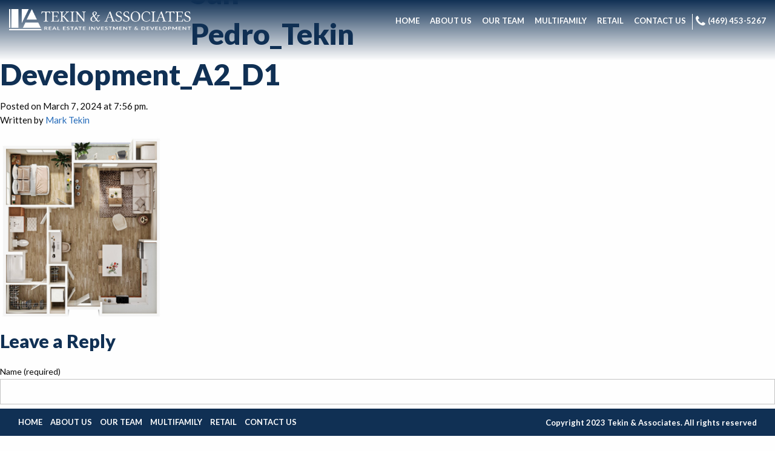

--- FILE ---
content_type: text/html; charset=UTF-8
request_url: https://tekindevelopment.com/project/san-pedro-apartments/san-pedro_tekin-development_a2_d1/
body_size: 6308
content:
<!doctype html>
<html class="no-js" dir="ltr" lang="en-US"
	prefix="og: https://ogp.me/ns#"  >
	<head>
		<meta charset="UTF-8" />
		<meta name="viewport" content="width=device-width, initial-scale=1.0" />
		<link rel="icon" href="https://tekindevelopment.com/wp-content/themes/tekin/assets/images/icons/favicon.ico" type="image/x-icon">
		<link rel="apple-touch-icon" sizes="144x144" href="https://tekindevelopment.com/wp-content/themes/tekin/assets/images/icons/apple-touch-icon-144x144.png">
		<link rel="apple-touch-icon" sizes="114x114" href="https://tekindevelopment.com/wp-content/themes/tekin/assets/images/icons/apple-touch-icon-114x114.png">
		<link rel="apple-touch-icon" sizes="72x72" href="https://tekindevelopment.com/wp-content/themes/tekin/assets/images/icons/apple-touch-icon-72x72.png">
		<link rel="apple-touch-icon" href="https://tekindevelopment.com/wp-content/themes/tekin/assets/images/icons/apple-touch-icon.png">
		<title>San Pedro_Tekin Development_A2_D1 | Tekin &amp; Associates</title>

		<!-- All in One SEO 4.3.3 - aioseo.com -->
		<meta name="robots" content="max-image-preview:large" />
		<link rel="canonical" href="https://tekindevelopment.com/project/san-pedro-apartments/san-pedro_tekin-development_a2_d1/" />
		<meta name="generator" content="All in One SEO (AIOSEO) 4.3.3 " />
		<meta property="og:locale" content="en_US" />
		<meta property="og:site_name" content="Tekin &amp; Associates | Real Estate Investment &amp; Development" />
		<meta property="og:type" content="article" />
		<meta property="og:title" content="San Pedro_Tekin Development_A2_D1 | Tekin &amp; Associates" />
		<meta property="og:url" content="https://tekindevelopment.com/project/san-pedro-apartments/san-pedro_tekin-development_a2_d1/" />
		<meta property="article:published_time" content="2024-03-07T19:56:02+00:00" />
		<meta property="article:modified_time" content="2024-03-07T19:56:02+00:00" />
		<meta name="twitter:card" content="summary_large_image" />
		<meta name="twitter:title" content="San Pedro_Tekin Development_A2_D1 | Tekin &amp; Associates" />
		<script type="application/ld+json" class="aioseo-schema">
			{"@context":"https:\/\/schema.org","@graph":[{"@type":"BreadcrumbList","@id":"https:\/\/tekindevelopment.com\/project\/san-pedro-apartments\/san-pedro_tekin-development_a2_d1\/#breadcrumblist","itemListElement":[{"@type":"ListItem","@id":"https:\/\/tekindevelopment.com\/#listItem","position":1,"item":{"@type":"WebPage","@id":"https:\/\/tekindevelopment.com\/","name":"Home","description":"Real Estate Investment & Development","url":"https:\/\/tekindevelopment.com\/"},"nextItem":"https:\/\/tekindevelopment.com\/project\/san-pedro-apartments\/san-pedro_tekin-development_a2_d1\/#listItem"},{"@type":"ListItem","@id":"https:\/\/tekindevelopment.com\/project\/san-pedro-apartments\/san-pedro_tekin-development_a2_d1\/#listItem","position":2,"item":{"@type":"WebPage","@id":"https:\/\/tekindevelopment.com\/project\/san-pedro-apartments\/san-pedro_tekin-development_a2_d1\/","name":"San Pedro_Tekin Development_A2_D1","url":"https:\/\/tekindevelopment.com\/project\/san-pedro-apartments\/san-pedro_tekin-development_a2_d1\/"},"previousItem":"https:\/\/tekindevelopment.com\/#listItem"}]},{"@type":"ItemPage","@id":"https:\/\/tekindevelopment.com\/project\/san-pedro-apartments\/san-pedro_tekin-development_a2_d1\/#itempage","url":"https:\/\/tekindevelopment.com\/project\/san-pedro-apartments\/san-pedro_tekin-development_a2_d1\/","name":"San Pedro_Tekin Development_A2_D1 | Tekin & Associates","inLanguage":"en-US","isPartOf":{"@id":"https:\/\/tekindevelopment.com\/#website"},"breadcrumb":{"@id":"https:\/\/tekindevelopment.com\/project\/san-pedro-apartments\/san-pedro_tekin-development_a2_d1\/#breadcrumblist"},"author":{"@id":"https:\/\/tekindevelopment.com\/author\/tekindevelopment\/#author"},"creator":{"@id":"https:\/\/tekindevelopment.com\/author\/tekindevelopment\/#author"},"datePublished":"2024-03-07T19:56:02+00:00","dateModified":"2024-03-07T19:56:02+00:00"},{"@type":"Organization","@id":"https:\/\/tekindevelopment.com\/#organization","name":"Tekin & Associates","url":"https:\/\/tekindevelopment.com\/"},{"@type":"Person","@id":"https:\/\/tekindevelopment.com\/author\/tekindevelopment\/#author","url":"https:\/\/tekindevelopment.com\/author\/tekindevelopment\/","name":"Mark Tekin","image":{"@type":"ImageObject","@id":"https:\/\/tekindevelopment.com\/project\/san-pedro-apartments\/san-pedro_tekin-development_a2_d1\/#authorImage","url":"https:\/\/secure.gravatar.com\/avatar\/1e5f473c1ab3794049bfe27b18288b36?s=96&d=mm&r=g","width":96,"height":96,"caption":"Mark Tekin"}},{"@type":"WebSite","@id":"https:\/\/tekindevelopment.com\/#website","url":"https:\/\/tekindevelopment.com\/","name":"Tekin & Associates","description":"Real Estate Investment & Development","inLanguage":"en-US","publisher":{"@id":"https:\/\/tekindevelopment.com\/#organization"}}]}
		</script>
		<!-- All in One SEO -->

<link rel='dns-prefetch' href='//ajax.googleapis.com' />
<link rel='dns-prefetch' href='//fonts.googleapis.com' />
<link rel='stylesheet' id='wp-block-library-css' href='https://tekindevelopment.com/wp-includes/css/dist/block-library/style.min.css?ver=6.1.9' type='text/css' media='all' />
<link rel='stylesheet' id='classic-theme-styles-css' href='https://tekindevelopment.com/wp-includes/css/classic-themes.min.css?ver=1' type='text/css' media='all' />
<style id='global-styles-inline-css' type='text/css'>
body{--wp--preset--color--black: #000000;--wp--preset--color--cyan-bluish-gray: #abb8c3;--wp--preset--color--white: #ffffff;--wp--preset--color--pale-pink: #f78da7;--wp--preset--color--vivid-red: #cf2e2e;--wp--preset--color--luminous-vivid-orange: #ff6900;--wp--preset--color--luminous-vivid-amber: #fcb900;--wp--preset--color--light-green-cyan: #7bdcb5;--wp--preset--color--vivid-green-cyan: #00d084;--wp--preset--color--pale-cyan-blue: #8ed1fc;--wp--preset--color--vivid-cyan-blue: #0693e3;--wp--preset--color--vivid-purple: #9b51e0;--wp--preset--gradient--vivid-cyan-blue-to-vivid-purple: linear-gradient(135deg,rgba(6,147,227,1) 0%,rgb(155,81,224) 100%);--wp--preset--gradient--light-green-cyan-to-vivid-green-cyan: linear-gradient(135deg,rgb(122,220,180) 0%,rgb(0,208,130) 100%);--wp--preset--gradient--luminous-vivid-amber-to-luminous-vivid-orange: linear-gradient(135deg,rgba(252,185,0,1) 0%,rgba(255,105,0,1) 100%);--wp--preset--gradient--luminous-vivid-orange-to-vivid-red: linear-gradient(135deg,rgba(255,105,0,1) 0%,rgb(207,46,46) 100%);--wp--preset--gradient--very-light-gray-to-cyan-bluish-gray: linear-gradient(135deg,rgb(238,238,238) 0%,rgb(169,184,195) 100%);--wp--preset--gradient--cool-to-warm-spectrum: linear-gradient(135deg,rgb(74,234,220) 0%,rgb(151,120,209) 20%,rgb(207,42,186) 40%,rgb(238,44,130) 60%,rgb(251,105,98) 80%,rgb(254,248,76) 100%);--wp--preset--gradient--blush-light-purple: linear-gradient(135deg,rgb(255,206,236) 0%,rgb(152,150,240) 100%);--wp--preset--gradient--blush-bordeaux: linear-gradient(135deg,rgb(254,205,165) 0%,rgb(254,45,45) 50%,rgb(107,0,62) 100%);--wp--preset--gradient--luminous-dusk: linear-gradient(135deg,rgb(255,203,112) 0%,rgb(199,81,192) 50%,rgb(65,88,208) 100%);--wp--preset--gradient--pale-ocean: linear-gradient(135deg,rgb(255,245,203) 0%,rgb(182,227,212) 50%,rgb(51,167,181) 100%);--wp--preset--gradient--electric-grass: linear-gradient(135deg,rgb(202,248,128) 0%,rgb(113,206,126) 100%);--wp--preset--gradient--midnight: linear-gradient(135deg,rgb(2,3,129) 0%,rgb(40,116,252) 100%);--wp--preset--duotone--dark-grayscale: url('#wp-duotone-dark-grayscale');--wp--preset--duotone--grayscale: url('#wp-duotone-grayscale');--wp--preset--duotone--purple-yellow: url('#wp-duotone-purple-yellow');--wp--preset--duotone--blue-red: url('#wp-duotone-blue-red');--wp--preset--duotone--midnight: url('#wp-duotone-midnight');--wp--preset--duotone--magenta-yellow: url('#wp-duotone-magenta-yellow');--wp--preset--duotone--purple-green: url('#wp-duotone-purple-green');--wp--preset--duotone--blue-orange: url('#wp-duotone-blue-orange');--wp--preset--font-size--small: 13px;--wp--preset--font-size--medium: 20px;--wp--preset--font-size--large: 36px;--wp--preset--font-size--x-large: 42px;--wp--preset--spacing--20: 0.44rem;--wp--preset--spacing--30: 0.67rem;--wp--preset--spacing--40: 1rem;--wp--preset--spacing--50: 1.5rem;--wp--preset--spacing--60: 2.25rem;--wp--preset--spacing--70: 3.38rem;--wp--preset--spacing--80: 5.06rem;}:where(.is-layout-flex){gap: 0.5em;}body .is-layout-flow > .alignleft{float: left;margin-inline-start: 0;margin-inline-end: 2em;}body .is-layout-flow > .alignright{float: right;margin-inline-start: 2em;margin-inline-end: 0;}body .is-layout-flow > .aligncenter{margin-left: auto !important;margin-right: auto !important;}body .is-layout-constrained > .alignleft{float: left;margin-inline-start: 0;margin-inline-end: 2em;}body .is-layout-constrained > .alignright{float: right;margin-inline-start: 2em;margin-inline-end: 0;}body .is-layout-constrained > .aligncenter{margin-left: auto !important;margin-right: auto !important;}body .is-layout-constrained > :where(:not(.alignleft):not(.alignright):not(.alignfull)){max-width: var(--wp--style--global--content-size);margin-left: auto !important;margin-right: auto !important;}body .is-layout-constrained > .alignwide{max-width: var(--wp--style--global--wide-size);}body .is-layout-flex{display: flex;}body .is-layout-flex{flex-wrap: wrap;align-items: center;}body .is-layout-flex > *{margin: 0;}:where(.wp-block-columns.is-layout-flex){gap: 2em;}.has-black-color{color: var(--wp--preset--color--black) !important;}.has-cyan-bluish-gray-color{color: var(--wp--preset--color--cyan-bluish-gray) !important;}.has-white-color{color: var(--wp--preset--color--white) !important;}.has-pale-pink-color{color: var(--wp--preset--color--pale-pink) !important;}.has-vivid-red-color{color: var(--wp--preset--color--vivid-red) !important;}.has-luminous-vivid-orange-color{color: var(--wp--preset--color--luminous-vivid-orange) !important;}.has-luminous-vivid-amber-color{color: var(--wp--preset--color--luminous-vivid-amber) !important;}.has-light-green-cyan-color{color: var(--wp--preset--color--light-green-cyan) !important;}.has-vivid-green-cyan-color{color: var(--wp--preset--color--vivid-green-cyan) !important;}.has-pale-cyan-blue-color{color: var(--wp--preset--color--pale-cyan-blue) !important;}.has-vivid-cyan-blue-color{color: var(--wp--preset--color--vivid-cyan-blue) !important;}.has-vivid-purple-color{color: var(--wp--preset--color--vivid-purple) !important;}.has-black-background-color{background-color: var(--wp--preset--color--black) !important;}.has-cyan-bluish-gray-background-color{background-color: var(--wp--preset--color--cyan-bluish-gray) !important;}.has-white-background-color{background-color: var(--wp--preset--color--white) !important;}.has-pale-pink-background-color{background-color: var(--wp--preset--color--pale-pink) !important;}.has-vivid-red-background-color{background-color: var(--wp--preset--color--vivid-red) !important;}.has-luminous-vivid-orange-background-color{background-color: var(--wp--preset--color--luminous-vivid-orange) !important;}.has-luminous-vivid-amber-background-color{background-color: var(--wp--preset--color--luminous-vivid-amber) !important;}.has-light-green-cyan-background-color{background-color: var(--wp--preset--color--light-green-cyan) !important;}.has-vivid-green-cyan-background-color{background-color: var(--wp--preset--color--vivid-green-cyan) !important;}.has-pale-cyan-blue-background-color{background-color: var(--wp--preset--color--pale-cyan-blue) !important;}.has-vivid-cyan-blue-background-color{background-color: var(--wp--preset--color--vivid-cyan-blue) !important;}.has-vivid-purple-background-color{background-color: var(--wp--preset--color--vivid-purple) !important;}.has-black-border-color{border-color: var(--wp--preset--color--black) !important;}.has-cyan-bluish-gray-border-color{border-color: var(--wp--preset--color--cyan-bluish-gray) !important;}.has-white-border-color{border-color: var(--wp--preset--color--white) !important;}.has-pale-pink-border-color{border-color: var(--wp--preset--color--pale-pink) !important;}.has-vivid-red-border-color{border-color: var(--wp--preset--color--vivid-red) !important;}.has-luminous-vivid-orange-border-color{border-color: var(--wp--preset--color--luminous-vivid-orange) !important;}.has-luminous-vivid-amber-border-color{border-color: var(--wp--preset--color--luminous-vivid-amber) !important;}.has-light-green-cyan-border-color{border-color: var(--wp--preset--color--light-green-cyan) !important;}.has-vivid-green-cyan-border-color{border-color: var(--wp--preset--color--vivid-green-cyan) !important;}.has-pale-cyan-blue-border-color{border-color: var(--wp--preset--color--pale-cyan-blue) !important;}.has-vivid-cyan-blue-border-color{border-color: var(--wp--preset--color--vivid-cyan-blue) !important;}.has-vivid-purple-border-color{border-color: var(--wp--preset--color--vivid-purple) !important;}.has-vivid-cyan-blue-to-vivid-purple-gradient-background{background: var(--wp--preset--gradient--vivid-cyan-blue-to-vivid-purple) !important;}.has-light-green-cyan-to-vivid-green-cyan-gradient-background{background: var(--wp--preset--gradient--light-green-cyan-to-vivid-green-cyan) !important;}.has-luminous-vivid-amber-to-luminous-vivid-orange-gradient-background{background: var(--wp--preset--gradient--luminous-vivid-amber-to-luminous-vivid-orange) !important;}.has-luminous-vivid-orange-to-vivid-red-gradient-background{background: var(--wp--preset--gradient--luminous-vivid-orange-to-vivid-red) !important;}.has-very-light-gray-to-cyan-bluish-gray-gradient-background{background: var(--wp--preset--gradient--very-light-gray-to-cyan-bluish-gray) !important;}.has-cool-to-warm-spectrum-gradient-background{background: var(--wp--preset--gradient--cool-to-warm-spectrum) !important;}.has-blush-light-purple-gradient-background{background: var(--wp--preset--gradient--blush-light-purple) !important;}.has-blush-bordeaux-gradient-background{background: var(--wp--preset--gradient--blush-bordeaux) !important;}.has-luminous-dusk-gradient-background{background: var(--wp--preset--gradient--luminous-dusk) !important;}.has-pale-ocean-gradient-background{background: var(--wp--preset--gradient--pale-ocean) !important;}.has-electric-grass-gradient-background{background: var(--wp--preset--gradient--electric-grass) !important;}.has-midnight-gradient-background{background: var(--wp--preset--gradient--midnight) !important;}.has-small-font-size{font-size: var(--wp--preset--font-size--small) !important;}.has-medium-font-size{font-size: var(--wp--preset--font-size--medium) !important;}.has-large-font-size{font-size: var(--wp--preset--font-size--large) !important;}.has-x-large-font-size{font-size: var(--wp--preset--font-size--x-large) !important;}
.wp-block-navigation a:where(:not(.wp-element-button)){color: inherit;}
:where(.wp-block-columns.is-layout-flex){gap: 2em;}
.wp-block-pullquote{font-size: 1.5em;line-height: 1.6;}
</style>
<link rel='stylesheet' id='contact-form-7-css' href='https://tekindevelopment.com/wp-content/plugins/contact-form-7/includes/css/styles.css?ver=5.7.4' type='text/css' media='all' />
<link rel='stylesheet' id='main-stylesheet-css' href='https://tekindevelopment.com/wp-content/themes/tekin/dist/assets/css/foundation.css?ver=2.6.1' type='text/css' media='all' />
<link rel='stylesheet' id='wpb-google-fonts-css' href='https://fonts.googleapis.com/css?family=Lato%3A400%2C300%2C300italic%2C100italic%2C100%2C400italic%2C700%2C700italic%2C900%2C900italic&#038;ver=6.1.9' type='text/css' media='all' />
<script type='text/javascript' src='//ajax.googleapis.com/ajax/libs/jquery/2.1.0/jquery.min.js?ver=2.1.0' id='jquery-js'></script>
<script type='text/javascript' src='https://tekindevelopment.com/wp-content/themes/tekin/assets/javascript/vendor/modernizr/modernizr.js?ver=2.1.0' id='modernizr-js'></script>
<link rel="https://api.w.org/" href="https://tekindevelopment.com/wp-json/" /><link rel="alternate" type="application/json" href="https://tekindevelopment.com/wp-json/wp/v2/media/1182" /><link rel="alternate" type="application/json+oembed" href="https://tekindevelopment.com/wp-json/oembed/1.0/embed?url=https%3A%2F%2Ftekindevelopment.com%2Fproject%2Fsan-pedro-apartments%2Fsan-pedro_tekin-development_a2_d1%2F" />
<link rel="alternate" type="text/xml+oembed" href="https://tekindevelopment.com/wp-json/oembed/1.0/embed?url=https%3A%2F%2Ftekindevelopment.com%2Fproject%2Fsan-pedro-apartments%2Fsan-pedro_tekin-development_a2_d1%2F&#038;format=xml" />
<!-- --------- START PLUGIN MARKETINGCLOUDFX-WP - HEADER SCRIPTS --------- -->
	<!-- MCFX - Primary Tracking Script -->
	<script type='text/javascript' data-registered="mcfx-plugin">
		/* global mcfx */
		(function (w,d,o,u,a,m) {
			w[o]=w[o]||function(){(w[o].q=w[o].q||[]).push(arguments);
			},w[o].e=1*new Date();w[o].u=u;a=d.createElement('script'),
			m=d.getElementsByTagName('script')[0];a.async=1;
			a.src=u+'/mcfx.js';m.parentNode.insertBefore(a, m);
		})(window, document, 'mcfx', 'https://t.marketingcloudfx.com');
		mcfx('create', 37061 );
	</script>
	<!-- MCFX - CallTrackerFX -->
	<script type="text/javascript" src="//cdn.leadmanagerfx.com/phone/js/37061" data-registered="mcfx-plugin" async ></script>
	<!-- Helper Script -->
	<script type='text/javascript' data-registered="mcfx-plugin" >
		/* global mcfx */
		window.mcfxCaptureCustomFormData = function( data, formId='form-from-mcfxCaptureCustomFormData', dataFxId = null ) {
			const formEl = document.createElement('form');
			formEl.id = formId;
			// avoids duplication for pseudo forms
			formEl.setAttribute('data-fx-id', dataFxId || formId );
			for ( const field of data ) {
				const fieldEl = document.createElement('input');
				fieldEl.type = 'hidden';
				for ( const key in field ) {
					fieldEl[key] = field[key];
				}
				formEl.appendChild(fieldEl);
			}
			mcfx( 'capture', formEl );
		}
	</script>
<!-- --------- END PLUGIN MARKETINGCLOUDFX-WP - HEADER SCRIPTS --------- -->
<script> (function(ss,ex){ window.ldfdr=window.ldfdr||function(){(ldfdr._q=ldfdr._q||[]).push([].slice.call(arguments));}; (function(d,s){ fs=d.getElementsByTagName(s)[0]; function ce(src){ var cs=d.createElement(s); cs.src=src; cs.async=1; fs.parentNode.insertBefore(cs,fs); }; ce('https://sc.lfeeder.com/lftracker_v1_'+ss+(ex?'_'+ex:'')+'.js'); })(document,'script'); })('kn9Eq4R6kdb4RlvP'); </script>		<style type="text/css" id="wp-custom-css">
			.wp-block-cover {
	z-index: 0;
}		</style>
				
		<!-- Google Tag Manager -->
<script>(function(w,d,s,l,i){w[l]=w[l]||[];w[l].push({'gtm.start':
new Date().getTime(),event:'gtm.js'});var f=d.getElementsByTagName(s)[0],
j=d.createElement(s),dl=l!='dataLayer'?'&l='+l:'';j.async=true;j.src=
'https://www.googletagmanager.com/gtm.js?id='+i+dl;f.parentNode.insertBefore(j,f);
})(window,document,'script','dataLayer','GTM-TJNSDVM6');</script>
<!-- End Google Tag Manager -->
</head>
	<body data-rsssl=1 class="attachment attachment-template-default single single-attachment postid-1182 attachmentid-1182 attachment-jpeg offcanvas">

		<!-- Google Tag Manager (noscript) -->
<noscript><iframe src="https://www.googletagmanager.com/ns.html?id=GTM-TJNSDVM6"
height="0" width="0" style="display:none;visibility:hidden"></iframe></noscript>
<!-- End Google Tag Manager (noscript) -->
	
	
	
	<header id="masthead" class="site-header" role="banner">
		<div class="title-bar" data-responsive-toggle="site-navigation" data-hide-for="large">
			<button class="menu-icon" type="button" data-toggle></button>
			<div class="title-bar-title">
				<a href="https://tekindevelopment.com/" rel="home"><img src="https://tekindevelopment.com/wp-content/themes/tekin/assets/images/logo.png" alt="logo"></a>
			</div>
		</div>

		<nav id="site-navigation" class="main-navigation top-bar" role="navigation">
			<div class="top-bar-left">
				<div class="brand">
					<a href="https://tekindevelopment.com/" rel="home"><img src="https://tekindevelopment.com/wp-content/themes/tekin/assets/images/logo.png" alt="logo"></a>
				</div>
			</div>
			<div class="top-bar-right">
				<ul id="menu-main-menu" class="dropdown menu desktop-menu" data-dropdown-menu><li id="menu-item-591" class="menu-item menu-item-type-post_type menu-item-object-page menu-item-home"" ><a href="https://tekindevelopment.com/"><strong>Home</strong></a></li>
<li id="menu-item-59" class="menu-item menu-item-type-post_type menu-item-object-page"" style="transition-delay:0ms"><a href="https://tekindevelopment.com/about-us/"><strong>About Us</strong></a></li>
<li id="menu-item-1049" class="menu-item menu-item-type-post_type menu-item-object-page"" ><a href="https://tekindevelopment.com/teams/"><strong>Our Team</strong></a></li>
<li id="menu-item-916" class="menu-item menu-item-type-post_type menu-item-object-page"" ><a href="https://tekindevelopment.com/multifamily/"><strong>Multifamily</strong></a></li>
<li id="menu-item-917" class="menu-item menu-item-type-post_type menu-item-object-page"" ><a href="https://tekindevelopment.com/retail/"><strong>Retail</strong></a></li>
<li id="menu-item-15" class="menu-item menu-item-type-post_type menu-item-object-page"" style="transition-delay:600ms"><a href="https://tekindevelopment.com/contact-us/"><strong>Contact Us</strong></a></li>
<li id="menu-item-11" class="tel menu-item menu-item-type-custom menu-item-object-custom"" style="transition-delay:750ms"><a href="tel:4694580485"><strong><i class="fa fa-phone"></i> (469) 458-0485</strong></a></li>
</ul>
									
<nav class="vertical menu" id="mobile-menu" role="navigation">
  <ul id="menu-main-menu-1" class="vertical menu" data-accordion-menu><li id="menu-item-591" class="menu-item menu-item-type-post_type menu-item-object-page menu-item-home menu-item-591"><a href="https://tekindevelopment.com/">Home</a></li>
<li id="menu-item-59" class="menu-item menu-item-type-post_type menu-item-object-page menu-item-59"><a href="https://tekindevelopment.com/about-us/">About Us</a></li>
<li id="menu-item-1049" class="menu-item menu-item-type-post_type menu-item-object-page menu-item-1049"><a href="https://tekindevelopment.com/teams/">Our Team</a></li>
<li id="menu-item-916" class="menu-item menu-item-type-post_type menu-item-object-page menu-item-916"><a href="https://tekindevelopment.com/multifamily/">Multifamily</a></li>
<li id="menu-item-917" class="menu-item menu-item-type-post_type menu-item-object-page menu-item-917"><a href="https://tekindevelopment.com/retail/">Retail</a></li>
<li id="menu-item-15" class="menu-item menu-item-type-post_type menu-item-object-page menu-item-15"><a href="https://tekindevelopment.com/contact-us/">Contact Us</a></li>
<li id="menu-item-11" class="tel menu-item menu-item-type-custom menu-item-object-custom menu-item-11"><a href="tel:4694580485"><i class="fa fa-phone"></i> (469) 458-0485</a></li>
</ul></nav>
							</div>
		</nav>
		
		
	</header>

	<main class="container">
		
<div id="single-post" role="main">

	<article class="main-content post-1182 attachment type-attachment status-inherit hentry" id="post-1182">
		<header>
			<h1 class="entry-title">San Pedro_Tekin Development_A2_D1</h1>
			<time class="updated" datetime="2024-03-07T19:56:02+00:00">Posted on March 7, 2024 at 7:56 pm.</time><p class="byline author">Written by <a href="https://tekindevelopment.com/author/tekindevelopment/" rel="author" class="fn">Mark Tekin</a></p>		</header>
				<div class="entry-content">

		
		<p class="attachment"><a href='https://tekindevelopment.com/wp-content/uploads/2022/01/San-Pedro_Tekin-Development_A2_D1.jpg'><img width="270" height="300" src="https://tekindevelopment.com/wp-content/uploads/2022/01/San-Pedro_Tekin-Development_A2_D1-270x300.jpg" class="attachment-medium size-medium" alt="" decoding="async" loading="lazy" srcset="https://tekindevelopment.com/wp-content/uploads/2022/01/San-Pedro_Tekin-Development_A2_D1-270x300.jpg 270w, https://tekindevelopment.com/wp-content/uploads/2022/01/San-Pedro_Tekin-Development_A2_D1-922x1024.jpg 922w, https://tekindevelopment.com/wp-content/uploads/2022/01/San-Pedro_Tekin-Development_A2_D1-768x853.jpg 768w, https://tekindevelopment.com/wp-content/uploads/2022/01/San-Pedro_Tekin-Development_A2_D1-1382x1536.jpg 1382w, https://tekindevelopment.com/wp-content/uploads/2022/01/San-Pedro_Tekin-Development_A2_D1-640x711.jpg 640w, https://tekindevelopment.com/wp-content/uploads/2022/01/San-Pedro_Tekin-Development_A2_D1-1024x1138.jpg 1024w, https://tekindevelopment.com/wp-content/uploads/2022/01/San-Pedro_Tekin-Development_A2_D1-1200x1333.jpg 1200w, https://tekindevelopment.com/wp-content/uploads/2022/01/San-Pedro_Tekin-Development_A2_D1.jpg 1800w" sizes="
     (max-width: 640px) 640px,
     (max-width: 1024px) 1024px,
     (max-width: 1200px) 1200px,
     (min-width: 1201px) 1200px, 100vw" /></a></p>
		</div>
		<footer>
						<p></p>
		</footer>
				

<section id="respond">
	<h3>Leave a Reply</h3>
	<p class="cancel-comment-reply"><a rel="nofollow" id="cancel-comment-reply-link" href="/project/san-pedro-apartments/san-pedro_tekin-development_a2_d1/#respond" style="display:none;">Click here to cancel reply.</a></p>
		<form action="https://tekindevelopment.com/wp-comments-post.php" method="post" id="commentform">
				<p>
			<label for="author">
				Name (required)			</label>
			<input type="text" class="five" name="author" id="author" value="" size="22" tabindex="1" aria-required='true'>
		</p>
		<p>
			<label for="email">
				Email (will not be published) (required)			</label>
			<input type="text" class="five" name="email" id="email" value="" size="22" tabindex="2" aria-required='true'>
		</p>
		<p>
			<label for="url">
				Website			</label>
			<input type="text" class="five" name="url" id="url" value="" size="22" tabindex="3">
		</p>
				<p>
			<label for="comment">
					Comment			</label>
			<textarea name="comment" id="comment" tabindex="4"></textarea>
		</p>
		<p id="allowed_tags" class="small"><strong>XHTML:</strong> 
			You can use these tags: 
			<code>
				&lt;a href=&quot;&quot; title=&quot;&quot;&gt; &lt;abbr title=&quot;&quot;&gt; &lt;acronym title=&quot;&quot;&gt; &lt;b&gt; &lt;blockquote cite=&quot;&quot;&gt; &lt;cite&gt; &lt;code&gt; &lt;del datetime=&quot;&quot;&gt; &lt;em&gt; &lt;i&gt; &lt;q cite=&quot;&quot;&gt; &lt;s&gt; &lt;strike&gt; &lt;strong&gt; 			</code>
		</p>
		<p><input name="submit" class="button" type="submit" id="submit" tabindex="5" value="Submit Comment"></p>
		<input type='hidden' name='comment_post_ID' value='1182' id='comment_post_ID' />
<input type='hidden' name='comment_parent' id='comment_parent' value='0' />
			</form>
	</section>
			</article>

<aside class="sidebar">
		<article id="search-2" class="widget widget_search"><form role="search" method="get" id="searchform" action="https://tekindevelopment.com/">
		<div class="input-group">
		<input type="text" class="input-group-field" value="" name="s" id="s" placeholder="Search">
				<div class="input-group-button">
			<input type="submit" id="searchsubmit" value="Search" class="button">
		</div>
	</form>
</article>
		<article id="recent-posts-2" class="widget widget_recent_entries">
		<h6>Recent Posts</h6>
		<ul>
											<li>
					<a href="https://tekindevelopment.com/hello-world/">Hello world!</a>
									</li>
					</ul>

		</article><article id="recent-comments-2" class="widget widget_recent_comments"><h6>Recent Comments</h6><ul id="recentcomments"><li class="recentcomments"><span class="comment-author-link"><a href='https://wordpress.org/' rel='external nofollow ugc' class='url'>Mr WordPress</a></span> on <a href="https://tekindevelopment.com/hello-world/#comment-1">Hello world!</a></li></ul></article><article id="archives-2" class="widget widget_archive"><h6>Archives</h6>
			<ul>
					<li><a href='https://tekindevelopment.com/2016/03/'>March 2016</a></li>
			</ul>

			</article><article id="categories-2" class="widget widget_categories"><h6>Categories</h6>
			<ul>
					<li class="cat-item cat-item-1"><a href="https://tekindevelopment.com/category/uncategorized/">Uncategorized</a>
</li>
			</ul>

			</article><article id="meta-2" class="widget widget_meta"><h6>Meta</h6>
		<ul>
						<li><a href="https://tekindevelopment.com/wp-login.php">Log in</a></li>
			<li><a href="https://tekindevelopment.com/feed/">Entries feed</a></li>
			<li><a href="https://tekindevelopment.com/comments/feed/">Comments feed</a></li>

			<li><a href="https://wordpress.org/">WordPress.org</a></li>
		</ul>

		</article>	</aside>
</div>

		</main>
		<div id="footer-container">
			<footer id="footer" class="row full-width">
								<article id="nav_menu-2" class="widget widget_nav_menu"><h6>Footer Menu</h6><div class="menu-main-menu-container"><ul id="menu-main-menu-2" class="menu"><li class="menu-item menu-item-type-post_type menu-item-object-page menu-item-home menu-item-591"><a href="https://tekindevelopment.com/">Home</a></li>
<li class="menu-item menu-item-type-post_type menu-item-object-page menu-item-59"><a href="https://tekindevelopment.com/about-us/">About Us</a></li>
<li class="menu-item menu-item-type-post_type menu-item-object-page menu-item-1049"><a href="https://tekindevelopment.com/teams/">Our Team</a></li>
<li class="menu-item menu-item-type-post_type menu-item-object-page menu-item-916"><a href="https://tekindevelopment.com/multifamily/">Multifamily</a></li>
<li class="menu-item menu-item-type-post_type menu-item-object-page menu-item-917"><a href="https://tekindevelopment.com/retail/">Retail</a></li>
<li class="menu-item menu-item-type-post_type menu-item-object-page menu-item-15"><a href="https://tekindevelopment.com/contact-us/">Contact Us</a></li>
<li class="tel menu-item menu-item-type-custom menu-item-object-custom menu-item-11"><a href="tel:4694580485"><i class="fa fa-phone"></i> (469) 458-0485</a></li>
</ul></div></article><article id="text-2" class="widget widget_text"><h6>Copyright</h6>			<div class="textwidget"><p>Copyright 2023 Tekin &amp; Associates. All rights reserved</p>
</div>
		</article>							</footer>
		</div>

		

<script>
var templateDir = "https://tekindevelopment.com/wp-content/themes/tekin";
var pageTitle = "San Pedro_Tekin Development_A2_D1";
</script>


<!-- --------- START PLUGIN MARKETINGCLOUDFX-WP - INTEGRATION SCRIPTS --------- -->
<!-- --------- END PLUGIN MARKETINGCLOUDFX-WP - INTEGRATION SCRIPTS --------- -->
<script type='text/javascript' src='https://tekindevelopment.com/wp-content/plugins/contact-form-7/includes/swv/js/index.js?ver=5.7.4' id='swv-js'></script>
<script type='text/javascript' id='contact-form-7-js-extra'>
/* <![CDATA[ */
var wpcf7 = {"api":{"root":"https:\/\/tekindevelopment.com\/wp-json\/","namespace":"contact-form-7\/v1"}};
/* ]]> */
</script>
<script type='text/javascript' src='https://tekindevelopment.com/wp-content/plugins/contact-form-7/includes/js/index.js?ver=5.7.4' id='contact-form-7-js'></script>
<script type='text/javascript' src='https://tekindevelopment.com/wp-content/themes/tekin/assets/javascript/vendor/videojs/video.js?ver=2.1.0' id='videojs-js'></script>
<script type='text/javascript' src='https://tekindevelopment.com/wp-content/themes/tekin/assets/javascript/vendor/bigvideo.js?ver=2.1.0' id='bigvideo-js'></script>
<script type='text/javascript' src='https://tekindevelopment.com/wp-content/themes/tekin/dist/assets/js/app.js?ver=2.6.1' id='foundation-js'></script>
<script type='text/javascript' src='https://tekindevelopment.com/wp-includes/js/comment-reply.min.js?ver=6.1.9' id='comment-reply-js'></script>


<script>
  (function(i,s,o,g,r,a,m){i['GoogleAnalyticsObject']=r;i[r]=i[r]||function(){
  (i[r].q=i[r].q||[]).push(arguments)},i[r].l=1*new Date();a=s.createElement(o),
  m=s.getElementsByTagName(o)[0];a.async=1;a.src=g;m.parentNode.insertBefore(a,m)
  })(window,document,'script','https://www.google-analytics.com/analytics.js','ga');

  ga('create', 'UA-91240700-1', 'auto');
  ga('send', 'pageview');
</script>
</body>
</html>


--- FILE ---
content_type: application/javascript; charset=UTF-8
request_url: https://tekindevelopment.com/wp-content/themes/tekin/assets/javascript/vendor/bigvideo.js?ver=2.1.0
body_size: 1661
content:
!function(a){"use strict";"function"==typeof define&&define.amd?define(["jquery","videojs","imagesloaded","jquery-ui"],a):a(jQuery,videojs)}(function(a,b){a.BigVideo=function(c){function v(){var b=u.container.outerWidth()<a(window).width()?u.container.outerWidth():a(window).width(),c=u.container.outerHeight()<a(window).height()?u.container.outerHeight():a(window).height(),d=b/c;u.container.is(a("body"))&&a("html,body").css("height",a(window).height()>a("body").css("height","auto").height()?"100%":"auto"),d<j?"video"==t?(f.width(c*j).height(c),u.shrinkable?a(g).css("top",-(b/j-c)/2).css("left",0).css("height",b/j):a(g).css("top",0).css("left",-(c*j-b)/2).css("height",c),a(g+"_html5_api").css("width",c*j).css("height",c),a(g+"_flash_api").css("width",c*j).css("height",c)):a("#big-video-image").css({width:"auto",height:c,top:0,left:-(c*j-b)/2}):"video"==t?(f.width(b).height(b/j),a(g).css("top",-(b/j-c)/2).css("left",0).css("height",b/j),a(g+"_html5_api").css("width",a(g+"_html5_api").parent().width()+"px").css("height","auto"),a(g+"_flash_api").css("width",b).css("height",b/j)):a("#big-video-image").css({width:b,height:"auto",top:-(b/j-c)/2,left:0})}function w(){var b='<div id="big-video-control-container"><div id="big-video-control"><a href="#" id="big-video-control-play"></a><div id="big-video-control-middle"><div id="big-video-control-bar"><div id="big-video-control-bound-left"></div><div id="big-video-control-progress"></div><div id="big-video-control-track"></div><div id="big-video-control-bound-right"></div></div></div>\t<div id="big-video-control-timer"></div></div></div>';u.container.append(b),a("#big-video-control-container").css("display","none"),a("#big-video-control-timer").css("display","none"),a("#big-video-control-track").slider({animate:!0,step:.01,slide:function(b,c){n=!0,a("#big-video-control-progress").css("width",c.value-.16+"%"),f.currentTime(c.value/100*f.duration())},stop:function(a,b){n=!1,f.currentTime(b.value/100*f.duration())}}),a("#big-video-control-bar").click(function(b){f.currentTime(b.offsetX/a(this).width()*f.duration())}),a("#big-video-control-play").click(function(a){a.preventDefault(),x("toggle")}),f.on("timeupdate",function(){if(!n&&f.currentTime()/f.duration()){var b=f.currentTime(),c=Math.floor(b/60),d=Math.floor(b)-60*c;d<10&&(d="0"+d);var e=f.currentTime()/f.duration()*100;a("#big-video-control-track").slider("value",e),a("#big-video-control-progress").css("width",e-.16+"%"),a("#big-video-control-timer").text(c+":"+d+"/"+k)}})}function x(b){var c=b||"toggle";"toggle"==c&&(c=o?"pause":"play"),"pause"==c?(f.pause(),a("#big-video-control-play").css("background-position","-16px"),o=!1):"play"==c?(f.play(),a("#big-video-control-play").css("background-position","0"),o=!0):"skip"==c&&z()}function y(){f.play(),u.container.off("click",y)}function z(){s++,s===r.length&&(s=0),A(r[s])}function A(b){a(g).css("display","block"),t="video",f.src(b),o=!0,q?(a("#big-video-control-container").css("display","none"),f.ready(function(){f.volume(0)}),doLoop=!0):(a("#big-video-control-container").css("display","block"),f.ready(function(){f.volume(l)}),doLoop=!1),a("#big-video-image").css("display","none"),a(g).css("display","block")}function B(b){a("#big-video-image").remove(),f.pause(),a(g).css("display","none"),a("#big-video-control-container").css("display","none"),t="image";var c=a('<img id="big-video-image" src='+b+" />");h.append(c),a("#big-video-image").imagesLoaded(function(){j=a("#big-video-image").width()/a("#big-video-image").height(),v()})}var f,s,t,d={useFlashForFirefox:!0,forceAutoplay:!1,controls:!1,doLoop:!1,container:a("body"),shrinkable:!1},e={},g="#big-video-vid",h=a('<div id="big-video-wrap"></div>'),j=(a(""),16/9),k=0,l=.8,m=!1,n=!1,o=!1,p=!1,q=!1,r=[],u=a.extend({},d,c);return e.init=function(){if(!m){u.container.prepend(h);var c=u.forceAutoplay?"autoplay":"";f=a('<video id="'+g.substr(1)+'" class="video-js vjs-default-skin" height="1" width="1" preload="auto" data-setup="{}" '+c+" webkit-playsinline></video>"),f.css("position","absolute"),h.append(f);var d=["html5","flash"],e=navigator.userAgent.toLowerCase(),i=e.indexOf("firefox")!=-1;u.useFlashForFirefox&&i&&(d=["flash","html5"]),f=b(g.substr(1),{controls:!1,autoplay:!0,preload:"auto",techOrder:d}),u.controls&&w(),v(),m=!0,o=!1,u.forceAutoplay&&a("body").on("click",y),a("#big-video-vid_flash_api").attr("scale","noborder").attr("width","100%").attr("height","100%"),a(window).on("resize.bigvideo",function(){v()}),f.on("loadedmetadata",function(b){j=document.getElementById("big-video-vid_flash_api")?document.getElementById("big-video-vid_flash_api").vjs_getProperty("videoWidth")/document.getElementById("big-video-vid_flash_api").vjs_getProperty("videoHeight"):a("#big-video-vid_html5_api").prop("videoWidth")/a("#big-video-vid_html5_api").prop("videoHeight"),v();var c=Math.round(f.duration()),d=Math.floor(c/60),e=c-60*d;e<10&&(e="0"+e),k=d+":"+e}),f.on("ended",function(){u.doLoop&&(f.currentTime(0),f.play()),p&&z()})}},e.show=function(b,c){if(void 0===c&&(c={}),q=c.ambient===!0,(q||c.doLoop)&&(u.doLoop=!0),"string"==typeof b){var d=b.lastIndexOf("?")>0?b.substring(b.lastIndexOf(".")+1,b.lastIndexOf("?")):b.substring(b.lastIndexOf(".")+1);"jpg"==d||"gif"==d||"png"==d?B(b):"mp4"!=d&&"ogg"!=d&&"ogv"!=d&&"webm"!=d||(A(b),c.onShown&&c.onShown(),p=!1)}else if(a.isArray(b))A(b);else{if("object"!=typeof b||!b.src||!b.type)throw"BigVideo.show received invalid input for parameter source";A([b])}},e.showPlaylist=function(b,c){if(!a.isArray(b))throw"BigVideo.showPlaylist parameter files accepts only arrays";void 0===c&&(c={}),q=c.ambient===!0,(q||c.doLoop)&&(u.doLoop=!0),r=b,s=0,this.show(r[s]),c.onShown&&c.onShown(),p=!0},e.getPlayer=function(){return f},e.remove=e.dispose=function(){m=!1,h.remove(),a(window).off("resize.bigvideo"),f&&(f.off("loadedmetadata"),f.off("ended"),f.dispose())},e.triggerPlayer=function(a){x(a)},e}});